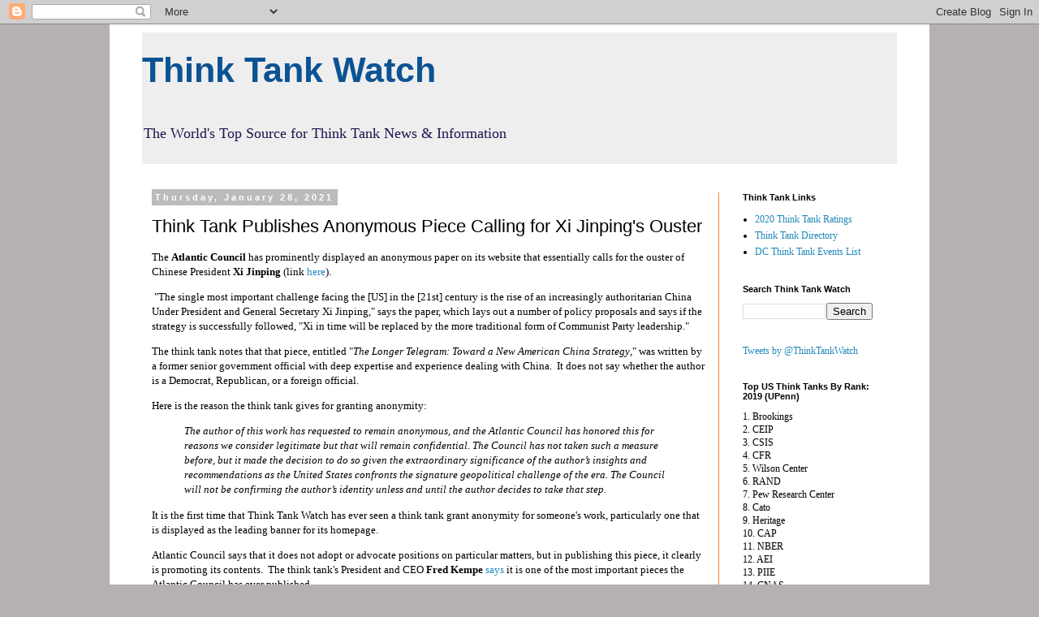

--- FILE ---
content_type: text/html; charset=utf-8
request_url: https://www.google.com/recaptcha/api2/aframe
body_size: 267
content:
<!DOCTYPE HTML><html><head><meta http-equiv="content-type" content="text/html; charset=UTF-8"></head><body><script nonce="gWwwJoupHafK-xvCTkO-5A">/** Anti-fraud and anti-abuse applications only. See google.com/recaptcha */ try{var clients={'sodar':'https://pagead2.googlesyndication.com/pagead/sodar?'};window.addEventListener("message",function(a){try{if(a.source===window.parent){var b=JSON.parse(a.data);var c=clients[b['id']];if(c){var d=document.createElement('img');d.src=c+b['params']+'&rc='+(localStorage.getItem("rc::a")?sessionStorage.getItem("rc::b"):"");window.document.body.appendChild(d);sessionStorage.setItem("rc::e",parseInt(sessionStorage.getItem("rc::e")||0)+1);localStorage.setItem("rc::h",'1768892733920');}}}catch(b){}});window.parent.postMessage("_grecaptcha_ready", "*");}catch(b){}</script></body></html>